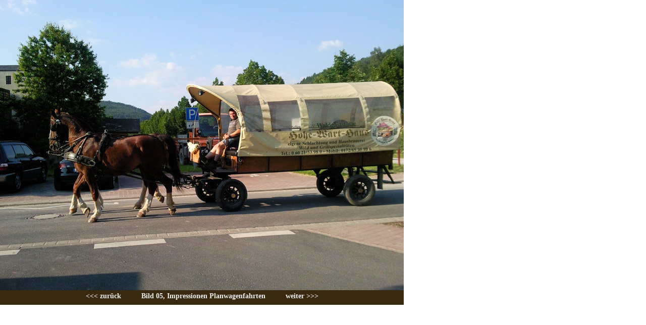

--- FILE ---
content_type: text/html
request_url: https://www.planwagenfahrten-fried.de/planwagen/05.html
body_size: 1029
content:
<!DOCTYPE html PUBLIC "-//W3C//DTD HTML 4.01 Transitional//EN" "http://www.w3.org/TR/html4/loose.dtd">

<html>
	<head>

<meta http-equiv="Content-Type" content="text/html; charset=iso-8859-1">
<meta name="language" content="de">
<meta name="keywords" content="Planwagenfahrten, Planwagen, Fried, Spessart, Pferdegespann, Kutschfahrt, Räuberüberfall, Heimbuchenthal, Bayern, Aschaffenburg">
<meta name="description" content="Planwagenfahrten im Spessart, Familie Rigo Fried freut sich Sie in Heimbuchenthal bei Aschaffenburg in Unterfranken begrüßen zu dürfen">
<meta name="author" content="Rigo Fried (www.planwagenfahrten-fried.de)">
<meta name="publisher" content="Rigo Fried">
<meta name="copyright" content="Rigo Fried (www.planwagenfahrten-fried.de">
<meta name="robots" content="index,follow">
<meta name="revisit-after" content="1 day">
<meta name="audience" content="alle">
<meta name="expires" content="0">
<meta http-equiv="imagetoolbar" content="false">
<meta name="geo.placename" content="Bergstraße 12, 63872 Heimbuchenthal, Deutschland">
<meta name="geo.position" content="49.884173;9.292050">
<meta name="geo.region" content="DE-Bayern">
<meta name="ICBM" content="49.884173, 9.292050">
<meta http-equiv="Page-Enter" content="blendTrans(Duration=1.0)">

		<title>Planwagenfahrten, Rigo, Fried, Bildergalerie</title>
		<script type="text/javascript" language="javascript" src="autocenterscript.js"></script>
		<link type="text/css" href="../fried.css" rel="stylesheet" media="screen">

		<style type="text/css" media="screen">
<!--
#bilder {
position:absolute;
top: 0px;
left: 0px;
width: 800px;
height: 600px;
border: 0pt solid #363;
z-index: 2;
}
-->
</style>
	</head>

	<body bgcolor="#ffffff" scroll="no">

<div id="bilder"><img src="05.jpg" width="800px" height="600px" border="0" alt="Spessart"></div>
<div id="galeriezurueck"><a href="04.html" target="_self"><img src="4267.gif" width="400px" height="600px" border="0" alt="eins zurueck"></a></div>
   <div id="galerieweiter"><a href="06.html" target="_self"><img src="4267.gif" width="400px" height="600px" border="0" alt="eins weiter"></a></div>

<div id="weiter">
<<<  zur&uuml;ck
&nbsp;&nbsp;&nbsp;&nbsp;&nbsp;&nbsp;&nbsp;&nbsp;
Bild 05, Impressionen Planwagenfahrten
&nbsp;&nbsp;&nbsp;&nbsp;&nbsp;&nbsp;&nbsp;&nbsp;
weiter >>>
</div>
	</body>
</html>

--- FILE ---
content_type: text/css
request_url: https://www.planwagenfahrten-fried.de/fried.css
body_size: 1184
content:
#body {
background: #907D59;
}

.hoverbild03 a:active, 
a:focus {outline: none;}

#container {
background-image: url(home.jpg);
position:absolute;
left:50%;
top: 11px;
height: 560px;
width: 995px;
margin-left: -498px;
border: 0pt solid #000;
}



#rechtsbild {
position:absolute;
top: 118px;
left: 376px;
z-index: 3;
}


#galeriezurueck {
position:absolute;
top: 0px;
left: 0px;
border: 0pt solid #f00;
z-index: 476;
}



#galerieweiter {
position:absolute;
top: 0px;
left: 400px;
border: 0pt solid #f00;
z-index: 476;
}



#marquee {
position:absolute;
top: 213px;
left: 217px;
width: 290px;
height: 17px;
font-family: Verdana;
font-size: 12px;
color: #333;
font-weight: bold;
line-height: 57px;
border: 0pt solid #363;
z-index: 194;
}

#marquee a:link {
text-decoration: none;
font-size: 12px;
color: #333;
}

#marquee a:visited {
text-decoration: none;
font-size: 12px;
color: #333;
}

#marquee a:hover {
text-decoration:underline ;
color: #777;
}




#textfeld {
position:absolute;
top: 216px;
left: 249px;
width: 351px;
height: 329px;
overflow: auto;
padding-right: 382px;
font-family: Verdana;
font-size: 12px;
line-height: 14px;
color: #333;
text-align: left;
border: 0pt solid #333;
z-index: 55;
}

#textfeld  a:link {
text-decoration: underline;
font-size: 12px;
color: #333;
}

#textfeld  a:visited {
text-decoration: underline;
font-size: 12px;
color: #222;
}

#textfeld a:hover{
text-decoration: none;
color: #333;
}

#textfeld span {
font-size: 14px;
line-height: 26px;
color: #333;
}





#textfeldrechts {
position:absolute;
overflow: auto;
top: 208px;
left: 484px;
padding-right: 35px;
width:460px;
height: 341px;
font-family: Verdana;
font-size: 12px;
line-height: 15px;
color: #333;
text-align: justify;
border: 0pt solid #333;
z-index: 75;
}

#textfeldrechts  a:link {
text-decoration: underline;
font-size: 12px;
color: #333;
}

#textfeldrechts  a:visited {
text-decoration: underline;
font-size: 12px;
color: #222;
}

#textfeldrechts a:hover{
text-decoration: none;
color: #333;
}

#textfeldrechts span {
font-size: 14px;
line-height: 26px;
color: #333;
}








#willkommenfest {
position:absolute;
top: 272px;
left: 15px;
width: 205px;
height: 43px;
z-index: 52;
}

#willkommen {
position:absolute;
top: 272px;
left: 15px;
width: 205px;
height: 43px;
font-family: Verdana;
font-size: 11px;
line-height: 11px;
text-align: center;
color: #000;
border:0pt solid #000;
z-index: 51;
}

.hoverbild img {display:block;
 width: 205px; height: 43px;
 border:0;}

.hoverbild a {
background: url(navi_bilder/navi_willkommen_dr.jpg) no-repeat;
 display:block;
 width: 205px;}

.hoverbild a:hover
img {visibility: 
 hidden;}

.hoverbild a:hover 
 {border:0;}

* html .hoverbild a 
{margin-right:1px;}

* html .hoverbild 
 a:hover {width: 205px;
margin-right:0;}












#fahrtenfest {
position:absolute;
top: 315px;
left: 15px;
width: 205px;
height: 43px;
z-index: 54;
}

#fahrten {
position:absolute;
top: 315px;
left: 15px;
width: 205px;
height: 43px;
font-family: Verdana;
font-size: 11px;
line-height: 11px;
text-align: center;
color: #000;
border:0pt solid #000;
z-index: 53;
}

.hoverbild02 img {display:block;
 width: 205px; height: 43px;
 border:0;}

.hoverbild02 a {
background: url(navi_bilder/navi_fahrten_dr.jpg) no-repeat;
 display:block;
 width: 205px;}

.hoverbild02 a:hover
img {visibility: 
 hidden;}

.hoverbild02 a:hover 
 {border:0;}

* html .hoverbild02 a 
{margin-right:1px;}

* html .hoverbild02 
 a:hover {width: 205px;
margin-right:0;}









#bildergaleriefest {
position:absolute;
top: 357px;
left: 15px;
width: 205px;
height: 43px;
z-index: 55;
}

#bildergalerie {
position:absolute;
top: 357px;
left: 15px;
width: 205px;
height: 43px;
font-family: Verdana;
font-size: 11px;
line-height: 11px;
text-align: center;
color: #000;
border:0pt solid #000;
z-index: 54;
}

.hoverbild03 img {display:block;
 width: 205px; height: 43px;
 border:0;}

.hoverbild03 a {
background: url(navi_bilder/navi_bildergalerie_dr.jpg) no-repeat;
 display:block;
 width: 205px;}

.hoverbild03 a:hover
img {visibility: 
 hidden;}

.hoverbild03 a:hover 
 {border:0;}

* html .hoverbild03 a 
{margin-right:1px;}

* html .hoverbild03 
 a:hover {width: 205px;
margin-right:0;}



























#partnerlinksfest {
position:absolute;
top: 400px;
left: 15px;
width: 205px;
height: 43px;
z-index: 56;
}

#partnerlinks {
position:absolute;
top: 400px;
left: 15px;
width: 205px;
height: 43px;
font-family: Verdana;
font-size: 11px;
line-height: 11px;
text-align: center;
color: #000;
border:0pt solid #000;
z-index: 55;
}

.hoverbild04 img {display:block;
 width: 205px; height: 43px;
 border:0;}

.hoverbild04 a {
background: url(navi_bilder/navi_partnerlinks_dr.jpg) no-repeat;
 display:block;
 width: 205px;}

.hoverbild04 a:hover
img {visibility: 
 hidden;}

.hoverbild04 a:hover 
 {border:0;}

* html .hoverbild04 a 
{margin-right:1px;}

* html .hoverbild04 
 a:hover {width: 205px;
margin-right:0;}



























#kontaktfest {
position:absolute;
top: 442px;
left: 15px;
width: 205px;
height: 43px;
z-index: 57;
}

#kontakt {
position:absolute;
top: 442px;
left: 15px;
width: 205px;
height: 43px;
font-family: Verdana;
font-size: 11px;
line-height: 11px;
text-align: center;
color: #000;
border:0pt solid #000;
z-index: 56;
}

.hoverbild05 img {display:block;
 width: 205px; height: 43px;
 border:0;}

.hoverbild05 a {
background: url(navi_bilder/navi_kontakt_dr.jpg) no-repeat;
 display:block;
 width: 205px;}

.hoverbild05 a:hover
img {visibility: 
 hidden;}

.hoverbild05 a:hover 
 {border:0;}

* html .hoverbild05 a 
{margin-right:1px;}

* html .hoverbild05 
 a:hover {width: 205px;
margin-right:0;}














































#weiter {
background-color: #372A11;
position: absolute;
top: 575px;
left: 0px;
width: 800px;
height: 25px;
padding-top: 4px;
text-align: center;
font-family: Verdana;
font-size: 14px;
font-weight: bold;
color: #eee;
border: 0pt solid #363;
z-index: 55;
}

#weiter a:link {
background-color: #372A11;
text-decoration: none;
color: #eee;
}

#weiter a:visited {
background-color: #372A11;
text-decoration: none;
color: #eee;
}

#weiter a:hover {
background-color: #372A11;
color: #999;
}





#mwdesign {
position:absolute;
top: 556px;
left: 17px;
width: 953px;
height:16px;
font-family: Verdana;
font-size: 12px;
color: #fff;
text-align: right;
border: 0pt solid #6666FF;
z-index: 15;
}

#mwdesign a:link {
text-decoration: none;
color: #fff;
}

#mwdesign a:visited {
text-decoration:none;
color: #fff;
}

#mwdesign a:hover{
text-decoration:  underline;
color: #fff;
}




--- FILE ---
content_type: application/javascript
request_url: https://www.planwagenfahrten-fried.de/planwagen/autocenterscript.js
body_size: 363
content:
var win = null;
function NewWindow(mypage,myname,w,h,scroll){
LeftPosition = (screen.width) ? (screen.width-w)/2 : 0;
TopPosition = (screen.height) ? (screen.height-h)/2 : 0;
settings =
'height='+h+',width='+w+',top='+TopPosition+',left='+LeftPosition+',scrollbars='+scroll+',resizable'
win = window.open(mypage,myname,settings)
if(win.window.focus){win.window.focus();}
}

//so muss ein link dann aussehen! nur noch die richtige groesse angeben!!
//<a href="deineseite.htm" onClick="NewWindow(this.href,'name','400','480','no');return false" target="_blank">blabla</a>